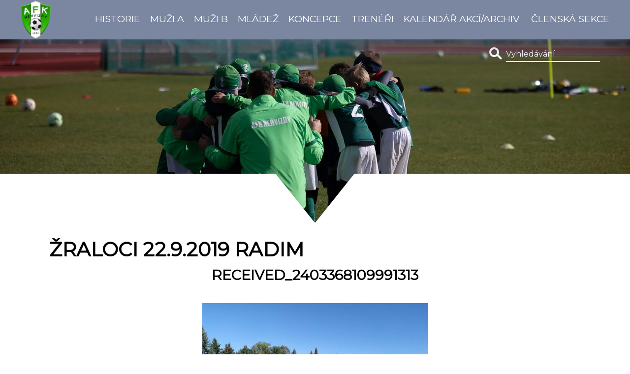

--- FILE ---
content_type: text/html; charset=UTF-8
request_url: https://www.afknehvizdy.cz/fotoalbum/2019/zraloci-22.9.2019-radim/received_2403368109991313.html
body_size: 4627
content:
<!DOCTYPE html>
<html lang="cs">
	<head>
		<title>AFK Nehvizdy - Fotoalbum - 2019 - Žraloci 22.9.2019 Radim - received_2403368109991313</title>
		<meta charset="utf-8">
		<meta http-equiv="X-UA-Compatible" content="IE=edge">
		<meta name="viewport" content="width=device-width, initial-scale=1.0">
		<meta name="copyright" content="eStranky">
        <meta name="description" content="Vše o fotbale v Nehvizdech - AFK Nehvizdy" />
        <meta name="keywords" content="Fotbal,sport,kopaná" />
        <meta name="robots" content="all,follow" />
        <meta name="author" content="www.afknehvizdy.cz" />
        
        <link rel="stylesheet" href="https://s3a.estranky.cz/css/uig.css" type="text/css" />
               					<link rel="stylesheet" href="/style.1760014136.1.css" type="text/css" /><style type="text/css">.logo > div {
    background-image: url('/img/picture/133/%3Adesign%3Alogofirms%3A1000000391%3Aafk_logo.png');
    background-size: contain;
    background-position: center;
    background-repeat: no-repeat;
}</style>
<link rel="stylesheet" href="//code.jquery.com/ui/1.12.1/themes/base/jquery-ui.css">
<script src="//code.jquery.com/jquery-1.12.4.js"></script>
<script src="//code.jquery.com/ui/1.12.1/jquery-ui.js"></script>
<script type="text/javascript" src="https://s3c.estranky.cz/js/ui.js?nc=1" id="index_script" ></script>
			<script type="text/javascript">
				dataLayer = [{
					'subscription': 'true',
				}];
			</script>
			
        <link rel="shortcut icon" type="image/x-icon" href="/file/58/favicon.ico" />
        <link href="https://fonts.googleapis.com/css?family=Montserrat" rel="stylesheet">
	</head>
	
	<body class=" contact-active">

    <!-- Wrapping the whole page, may have fixed or fluid width -->
    <div id="whole-page">

        

        <!-- Because of the matter of accessibility (text browsers,
        voice readers) we include a link leading to the page content and
        navigation } you'll probably want to hide them using display: none
        in your stylesheet -->

        <a href="#articles" class="accessibility-links">Jdi na obsah</a>
        <a href="#navigation" class="accessibility-links">Jdi na menu</a>

        
        
        <!-- block for skyscraper and rectangle  -->
        <div id="sticky-box">
            <div id="sky-scraper-block">
                
                
            </div>
        </div>
        <!-- block for skyscraper and rectangle  -->

        <!-- Wrapping the document's visible part -->
        <div id="document">

            <!-- header -->
            <header id="top">
                <div id="in-top">
                    <a href="/" class="logo"><div></div></a>
                    
                    <!-- Such navigation allows both horizontal and vertical rendering -->
<div id="navigation">
    <div class="inner_frame">
        <h2>Menu
            <span id="nav-decoration" class="decoration"></span>
        </h2>
        
        <!-- Hamburger icon -->
        <button type="button" class="menu-toggle" onclick="menuToggle()" id="menu-toggle">
        	<span></span>
        	<span></span>
        	<span></span>
        </button>
        
        <nav>
            <menu class="menu-type-onmouse">
                <li class=" dropdown">
    <a href="/clanky/historie/">Historie</a>
    
</li><li class=" dropdown">
    <a href="/clanky/muzi-a/">Muži A</a>
    
</li><li class=" dropdown">
    <a href="/clanky/muzi-b/">Muži B</a>
    
</li><li class="level_1 dropdown dropdown">
    <a href="/clanky/mladez/">Mládež</a>
    <ul class="level_2">
<li class="">
  <a href="/clanky/mladez/skolicka/">Školička</a>
</li><li class="">
  <a href="/clanky/mladez/mladsi-pripravka/">Mladší přípravka</a>
</li><li class="">
  <a href="/clanky/mladez/starsi-pripravka/">Starší přípravka</a>
</li><li class="">
  <a href="/clanky/mladez/mladsi-zaci/">Mladší žáci</a>
</li><li class="">
  <a href="/clanky/mladez/starsi-zaci/">Starší žáci</a>
</li><li class="">
  <a href="/clanky/mladez/mladsi-dorost/">Mladší dorost</a>
</li><li class="">
  <a href="/clanky/mladez/starsi-dorost/">Starší dorost</a>
</li>
</ul>
</li><li class=" dropdown">
    <a href="/clanky/koncepce/">koncepce</a>
    
</li><li class=" dropdown">
    <a href="/clanky/treneri/">Trenéři</a>
    
</li><li class="level_1 dropdown dropdown">
    <a href="/clanky/kalendar-akci-archiv/">Kalendář akcí/Archiv</a>
    <ul class="level_2">
<li class="">
  <a href="/clanky/kalendar-akci-archiv/kalendar-akci-v-nehvizdech/">Kalendář akcí v Nehvizdech</a>
</li><li class="">
  <a href="/clanky/kalendar-akci-archiv/archiv/">ARCHIV</a>
</li>
</ul>
</li>
                <li class="<!--/ u_m_m_i_class /-->">
                  <a href="https://eos.afknehvizdy.cz/login">Členská sekce</a>
                <!--/ u_m_m_i_submenu /-->
                </li>
            </menu>
        </nav>
        <div id="clear6" class="clear">
          &nbsp;
        </div>
    </div>
</div>
<!-- menu ending -->
                </div>
            </header>
            <!-- /header -->

            <!-- hero image -->
            <section id="hero">          
                <div id="hero-text">
                    <!-- header -->
  <div id="header">
     <div class="inner_frame">
        <!-- This construction allows easy image replacement -->
        <h1 class="head-left hidden">
  <a href="https://www.afknehvizdy.cz/" title="AFK Nehvizdy" style="display:none;">AFK Nehvizdy</a>
  <span title="AFK Nehvizdy">
  </span>
</h1>
        <div id="header-decoration" class="decoration">
        </div>
     </div>
  </div>
<!-- /header -->

                </div>
                <div class="hero-arrow">
                    <div class="hero-arrow-side"></div>
                    <div class="hero-arrow-crop"></div>
                    <div class="hero-arrow-side"></div>
                </div>
            </section>
            <!-- /hero image -->

            <!-- main page content -->
            <main id="content">
                
                <script language="JavaScript" type="text/javascript">
  <!--
    index_setCookieData('index_curr_photo', 298);
  //-->
</script>

<div id="slide">
  <h2>Žraloci 22.9.2019 Radim</h2>
  <div id="click">
    <h3 id="photo_curr_title">received_2403368109991313</h3>
    <div class="slide-img">
      <a href="/fotoalbum/2019/zraloci-22.9.2019-radim/received_2338582876358913.html#kotva" class="previous-photo"  id="photo_previous_a" title="předchozí fotka"><span>&laquo;</span></a>  <!-- next photo -->
      <a href="/fotoalbum/2019/zraloci-22.9.2019-radim/received_2403368109991313.-.html" class="actual-photo" onclick="return index_photo_open(this,'_fullsize');" id="photo_curr_a"><img src="/img/mid/298/received_2403368109991313.jpg" alt="" width="460" height="345"  id="photo_curr_img" /></a>   <!-- actual shown photo -->

      <a href="/fotoalbum/2019/zraloci-22.9.2019-radim/received_2409589482655343.html#kotva" class="next-photo"  id="photo_next_a" title="další fotka"><span>&raquo;</span></a>  <!-- next photo -->
      <br /> <!-- clear -->
    </div>
  </div>
  <!-- TODO: javascript -->
<script type="text/javascript">
  <!--
    var index_ss_type = "small";
    var index_ss_nexthref = "/fotoalbum/2019/zraloci-22.9.2019-radim/received_2409589482655343.html";
    var index_ss_firsthref = "/fotoalbum/2019/zraloci-22.9.2019-radim/img-20190922-wa0001.html";
    index_ss_init ();
  //-->
</script>

  <div class="slidenav">
    <div class="back" id="photo_prev_div">
      <a href="/fotoalbum/2019/zraloci-22.9.2019-radim/received_2338582876358913.html#kotva" id="photo_ns_prev_a">&larr; Předchozí</a>
    </div>
    <div class="forward" id="photo_next_div">
      <a href="/fotoalbum/2019/zraloci-22.9.2019-radim/received_2409589482655343.html#kotva" id="photo_ns_next_a">Další &rarr;</a>
    </div>
    <a href="/fotoalbum/2019/zraloci-22.9.2019-radim/">Zpět do složky</a>
    <br />
  </div>
  
  <p id="photo_curr_comment">
      
  </p>
    
  <script type="text/javascript">
    <!--
      index_photo_init ();
    //-->
  </script>
</div>

                <!-- Additional modules -->
                <section id="modules">
                    <div id="modules-in">
                        <!-- Search -->
<div id="search" class="section">
    <div class="inner_frame">
        <form action="https://katalog.estranky.cz/" method="post">
            <fieldset>
                <span class="clButton">
                    <div class="magGlass">
                        <span></span>
                        <span></span>
                    </div>
                    <input type="submit" id="sendsearch" value="Vyhledat"/>
                </span>
                <input type="hidden" id="uid" name="uid" value="1085068" />
                <input name="key" id="key" placeholder="Vyhledávání" />
            </fieldset>
        </form>
    </div>
</div>
<!-- /Search -->
                        
                        
                        
                        
                        <!-- Photo album -->
  <div id="photo-album-nav" class="section">
    <h2>Fotoalbum
      <span id="photo-album-decoration" class="decoration">
      </span></h2>
    <div class="inner_frame">
      <ul>
        <li class="first ">
  <a href="/fotoalbum/2024/">
    2024</a></li>
<li class="">
  <a href="/fotoalbum/2022/">
    2022</a></li>
<li class="">
  <a href="/fotoalbum/2019/">
    2019</a></li>
<li class="">
  <a href="/fotoalbum/2011/">
    2011</a></li>
<li class="">
  <a href="/fotoalbum/2010/">
    2010</a></li>
<li class="">
  <a href="/fotoalbum/2009/">
    2009</a></li>
<li class="">
  <a href="/fotoalbum/2008/">
    2008</a></li>
<li class="">
  <a href="/fotoalbum/2007/">
    2007</a></li>
<li class="">
  <a href="/fotoalbum/2005/">
    2005</a></li>
<li class="last ">
  <a href="/fotoalbum/zeny/">
     ŽENY</a></li>

      </ul>
    </div>
  </div>
<!-- /Photo album -->

                        
                        
                        
                        
                         
                        <!-- Favorite links -->
  <div id="links" class="section">
    <h2>Oblíbené odkazy
        <span id="links-decoration" class="decoration">
        </span></h2>
    <div class="inner_frame">
      <ul>
        <li class="first ">
  <a href="https://www.facebook.com/p/AFK-Nehvizdy-zs-100051288956316/" title="Facebook">
  Facebook AFK Nehvizdy</a></li><li class="">
  <a href="http://www.skolanehvizdy.cz" title="">
  ZŠ Nehvizdy</a></li><li class="">
  <a href="http://www.msnehvizdy.cz" title="">
  MŠ Nehvizdy</a></li><li class="">
  <a href="http://www.nehvizdy.cz" title="">
  Městys Nehvizdy</a></li><li class="last ">
  <a href="https://www.brankarskaskola-kuba.cz/" title="">
  Brankářská fotbalová škola</a></li>
      </ul>
    </div>
  </div>
<!-- /Favorite links -->

                        
                        
                        <!-- Stats -->
  <div id="stats" class="section">
    <h2>Statistiky
      <span id="stats-decoration" class="decoration">
      </span></h2>
    <div class="inner_frame">
      <!-- Keeping in mind people with disabilities (summary, caption) as well as worshipers of semantic web -->
      <table summary="Statistiky">

        <tfoot>
          <tr>
            <th scope="row">Online:</th>
            <td>4</td>
          </tr>
        </tfoot>

        <tbody>
          <tr>
            <th scope="row">Celkem:</th>
            <td>844044</td>
          </tr>
          <tr>
            <th scope="row">Měsíc:</th>
            <td>15373</td>
          </tr>
          <tr>
            <th scope="row">Den:</th>
            <td>330</td>
          </tr>
        </tbody>
      </table>
    </div>
  </div>
<!-- Stats -->
<hr />
                        
                    </div>
                </section>
                <!-- /Additional modules -->

            </main>
            <!-- /main page content -->

            <!-- footer -->
            <footer id="bottom">
                <!-- Contact -->
  <div id="contact-nav">
    <h2>Kontakt</h2>
    <div class="inner_frame">
      <address>
        <p class="contact_adress">Předseda: <br />
Ing. Jiří Poběrežský <br />
tel.: 604 298 537 <br />
<br />
Jednatel:<br />
Jan Jenčík <br />
tel.: 606 758 943<br />
<br />
Správce webových stránek:<br />
Mgr. Marcel Vaněk<br />
email: mvanek.mva@gmail.com<br />
<br />
<br />
</p><p class="contact_email"><a href="mailto:afknehvizdy@seznam.cz">afknehvizdy@seznam.cz</a></p>
      </address>
    </div>
  </div>
<!-- /Contact -->
                                <!-- Footer -->
                <div id="footer">
                    <div class="inner_frame">
                        <p>
                            &copy; 2026 eStránky.cz <span class="hide">|</span> <a class="promolink promolink-paid" href="//www.estranky.cz/" title="Tvorba webových stránek zdarma, jednoduše a do 5 minut."><strong>Tvorba webových stránek</strong></a> 
                            
                            
                             | <a class="print" href="javascript:window.print()">Tisk</a>
                             | <span class="updated">Aktualizováno:  25. 1. 2026</span>
                             | <a class="up" href="#whole-page">Nahoru &uarr;</a>
                            
                        </p>
                        
                        
                    </div>
                </div>
                <!-- /Footer -->

            </footer>
            <!-- /footer -->

        </div>

    </div>
    
    <script type="text/javascript">
        var headerHeight = document.querySelector("#top").offsetHeight + "px";
        document.querySelector("#search").style.top = headerHeight;
        document.querySelector("#kotva").style.top = "-" + headerHeight;
    </script>
<!-- NO GEMIUS -->
</body>
</html>